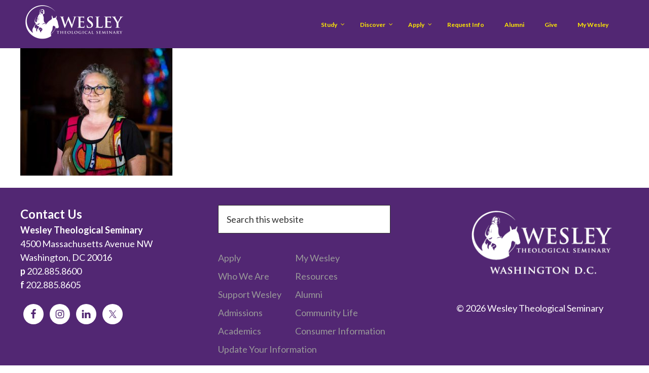

--- FILE ---
content_type: text/html; charset=UTF-8
request_url: https://www.wesleyseminary.edu/copy-of-untitled-2/
body_size: 82885
content:
<!DOCTYPE html>
<html dir="ltr" lang="en-US" prefix="og: https://ogp.me/ns#">
<head >
<meta charset="UTF-8" />
<meta name="viewport" content="width=device-width, initial-scale=1" />
<title>Copy of Untitled (2) | Wesley Theological Seminary</title>
<script type="text/javascript"> var wmts_license_status = "valid";</script><style id="wmts-essential">
		.wmts_container{
		height: 80px;
		overflow: hidden;
		}

		.wmts_container>*{
		opacity: .01;
		}
	</style>
		<!-- All in One SEO 4.9.3 - aioseo.com -->
	<meta name="robots" content="max-image-preview:large" />
	<meta name="author" content="Melvin Bogard"/>
	<link rel="canonical" href="https://www.wesleyseminary.edu/copy-of-untitled-2/" />
	<meta name="generator" content="All in One SEO (AIOSEO) 4.9.3" />
		<meta property="og:locale" content="en_US" />
		<meta property="og:site_name" content="Wesley Theological Seminary | God&#039;s call is bold. Your seminary should be, too." />
		<meta property="og:type" content="article" />
		<meta property="og:title" content="Copy of Untitled (2) | Wesley Theological Seminary" />
		<meta property="og:url" content="https://www.wesleyseminary.edu/copy-of-untitled-2/" />
		<meta property="article:published_time" content="2019-10-11T21:23:49+00:00" />
		<meta property="article:modified_time" content="2019-10-11T21:23:49+00:00" />
		<meta name="twitter:card" content="summary" />
		<meta name="twitter:title" content="Copy of Untitled (2) | Wesley Theological Seminary" />
		<script type="application/ld+json" class="aioseo-schema">
			{"@context":"https:\/\/schema.org","@graph":[{"@type":"BreadcrumbList","@id":"https:\/\/www.wesleyseminary.edu\/copy-of-untitled-2\/#breadcrumblist","itemListElement":[{"@type":"ListItem","@id":"https:\/\/www.wesleyseminary.edu#listItem","position":1,"name":"Home","item":"https:\/\/www.wesleyseminary.edu","nextItem":{"@type":"ListItem","@id":"https:\/\/www.wesleyseminary.edu\/copy-of-untitled-2\/#listItem","name":"Copy of Untitled (2)"}},{"@type":"ListItem","@id":"https:\/\/www.wesleyseminary.edu\/copy-of-untitled-2\/#listItem","position":2,"name":"Copy of Untitled (2)","previousItem":{"@type":"ListItem","@id":"https:\/\/www.wesleyseminary.edu#listItem","name":"Home"}}]},{"@type":"ItemPage","@id":"https:\/\/www.wesleyseminary.edu\/copy-of-untitled-2\/#itempage","url":"https:\/\/www.wesleyseminary.edu\/copy-of-untitled-2\/","name":"Copy of Untitled (2) | Wesley Theological Seminary","inLanguage":"en-US","isPartOf":{"@id":"https:\/\/www.wesleyseminary.edu\/#website"},"breadcrumb":{"@id":"https:\/\/www.wesleyseminary.edu\/copy-of-untitled-2\/#breadcrumblist"},"author":{"@id":"https:\/\/www.wesleyseminary.edu\/author\/mbogard\/#author"},"creator":{"@id":"https:\/\/www.wesleyseminary.edu\/author\/mbogard\/#author"},"datePublished":"2019-10-11T17:23:49-04:00","dateModified":"2019-10-11T17:23:49-04:00"},{"@type":"Organization","@id":"https:\/\/www.wesleyseminary.edu\/#organization","name":"Wesley Theological Seminary","description":"God's call is bold. Your seminary should be, too.","url":"https:\/\/www.wesleyseminary.edu\/"},{"@type":"Person","@id":"https:\/\/www.wesleyseminary.edu\/author\/mbogard\/#author","url":"https:\/\/www.wesleyseminary.edu\/author\/mbogard\/","name":"Melvin Bogard","image":{"@type":"ImageObject","@id":"https:\/\/www.wesleyseminary.edu\/copy-of-untitled-2\/#authorImage","url":"https:\/\/secure.gravatar.com\/avatar\/6ab6f5acad59fef3e50a14360e1056ad0704d4f90dc64baeca89b7b9dac9be0d?s=96&d=mm&r=g","width":96,"height":96,"caption":"Melvin Bogard"}},{"@type":"WebSite","@id":"https:\/\/www.wesleyseminary.edu\/#website","url":"https:\/\/www.wesleyseminary.edu\/","name":"Wesley Theological Seminary","description":"God's call is bold. Your seminary should be, too.","inLanguage":"en-US","publisher":{"@id":"https:\/\/www.wesleyseminary.edu\/#organization"}}]}
		</script>
		<!-- All in One SEO -->

<!-- WP-NET-PRICE-CALCULATOR-2.3.4--><link rel='dns-prefetch' href='//www.wesleyseminary.edu' />
<link rel='dns-prefetch' href='//static.addtoany.com' />
<link rel='dns-prefetch' href='//uchat.co' />
<link rel='dns-prefetch' href='//fonts.googleapis.com' />
<link rel="alternate" type="application/rss+xml" title="Wesley Theological Seminary &raquo; Feed" href="https://www.wesleyseminary.edu/feed/" />
<link rel="alternate" type="application/rss+xml" title="Wesley Theological Seminary &raquo; Comments Feed" href="https://www.wesleyseminary.edu/comments/feed/" />
<link rel="alternate" type="application/rss+xml" title="Wesley Theological Seminary &raquo; Copy of Untitled (2) Comments Feed" href="https://www.wesleyseminary.edu/feed/?attachment_id=30423" />
<link rel="alternate" title="oEmbed (JSON)" type="application/json+oembed" href="https://www.wesleyseminary.edu/wp-json/oembed/1.0/embed?url=https%3A%2F%2Fwww.wesleyseminary.edu%2Fcopy-of-untitled-2%2F" />
<link rel="alternate" title="oEmbed (XML)" type="text/xml+oembed" href="https://www.wesleyseminary.edu/wp-json/oembed/1.0/embed?url=https%3A%2F%2Fwww.wesleyseminary.edu%2Fcopy-of-untitled-2%2F&#038;format=xml" />
<style id='wp-img-auto-sizes-contain-inline-css' type='text/css'>
img:is([sizes=auto i],[sizes^="auto," i]){contain-intrinsic-size:3000px 1500px}
/*# sourceURL=wp-img-auto-sizes-contain-inline-css */
</style>
<link rel='stylesheet' id='PrayerEngineFrontendStyles-css' href='https://www.wesleyseminary.edu/wp-content/plugins/prayerengine_plugin/css/pe_styles.css?ver=6.9' type='text/css' media='all' />
<link rel='stylesheet' id='wesley-child-theme-css' href='https://www.wesleyseminary.edu/wp-content/themes/WesleySem_Genisis_Child/style.css?ver=2.0' type='text/css' media='all' />
<style id='wp-emoji-styles-inline-css' type='text/css'>

	img.wp-smiley, img.emoji {
		display: inline !important;
		border: none !important;
		box-shadow: none !important;
		height: 1em !important;
		width: 1em !important;
		margin: 0 0.07em !important;
		vertical-align: -0.1em !important;
		background: none !important;
		padding: 0 !important;
	}
/*# sourceURL=wp-emoji-styles-inline-css */
</style>
<style id='wp-block-library-inline-css' type='text/css'>
:root{--wp-block-synced-color:#7a00df;--wp-block-synced-color--rgb:122,0,223;--wp-bound-block-color:var(--wp-block-synced-color);--wp-editor-canvas-background:#ddd;--wp-admin-theme-color:#007cba;--wp-admin-theme-color--rgb:0,124,186;--wp-admin-theme-color-darker-10:#006ba1;--wp-admin-theme-color-darker-10--rgb:0,107,160.5;--wp-admin-theme-color-darker-20:#005a87;--wp-admin-theme-color-darker-20--rgb:0,90,135;--wp-admin-border-width-focus:2px}@media (min-resolution:192dpi){:root{--wp-admin-border-width-focus:1.5px}}.wp-element-button{cursor:pointer}:root .has-very-light-gray-background-color{background-color:#eee}:root .has-very-dark-gray-background-color{background-color:#313131}:root .has-very-light-gray-color{color:#eee}:root .has-very-dark-gray-color{color:#313131}:root .has-vivid-green-cyan-to-vivid-cyan-blue-gradient-background{background:linear-gradient(135deg,#00d084,#0693e3)}:root .has-purple-crush-gradient-background{background:linear-gradient(135deg,#34e2e4,#4721fb 50%,#ab1dfe)}:root .has-hazy-dawn-gradient-background{background:linear-gradient(135deg,#faaca8,#dad0ec)}:root .has-subdued-olive-gradient-background{background:linear-gradient(135deg,#fafae1,#67a671)}:root .has-atomic-cream-gradient-background{background:linear-gradient(135deg,#fdd79a,#004a59)}:root .has-nightshade-gradient-background{background:linear-gradient(135deg,#330968,#31cdcf)}:root .has-midnight-gradient-background{background:linear-gradient(135deg,#020381,#2874fc)}:root{--wp--preset--font-size--normal:16px;--wp--preset--font-size--huge:42px}.has-regular-font-size{font-size:1em}.has-larger-font-size{font-size:2.625em}.has-normal-font-size{font-size:var(--wp--preset--font-size--normal)}.has-huge-font-size{font-size:var(--wp--preset--font-size--huge)}.has-text-align-center{text-align:center}.has-text-align-left{text-align:left}.has-text-align-right{text-align:right}.has-fit-text{white-space:nowrap!important}#end-resizable-editor-section{display:none}.aligncenter{clear:both}.items-justified-left{justify-content:flex-start}.items-justified-center{justify-content:center}.items-justified-right{justify-content:flex-end}.items-justified-space-between{justify-content:space-between}.screen-reader-text{border:0;clip-path:inset(50%);height:1px;margin:-1px;overflow:hidden;padding:0;position:absolute;width:1px;word-wrap:normal!important}.screen-reader-text:focus{background-color:#ddd;clip-path:none;color:#444;display:block;font-size:1em;height:auto;left:5px;line-height:normal;padding:15px 23px 14px;text-decoration:none;top:5px;width:auto;z-index:100000}html :where(.has-border-color){border-style:solid}html :where([style*=border-top-color]){border-top-style:solid}html :where([style*=border-right-color]){border-right-style:solid}html :where([style*=border-bottom-color]){border-bottom-style:solid}html :where([style*=border-left-color]){border-left-style:solid}html :where([style*=border-width]){border-style:solid}html :where([style*=border-top-width]){border-top-style:solid}html :where([style*=border-right-width]){border-right-style:solid}html :where([style*=border-bottom-width]){border-bottom-style:solid}html :where([style*=border-left-width]){border-left-style:solid}html :where(img[class*=wp-image-]){height:auto;max-width:100%}:where(figure){margin:0 0 1em}html :where(.is-position-sticky){--wp-admin--admin-bar--position-offset:var(--wp-admin--admin-bar--height,0px)}@media screen and (max-width:600px){html :where(.is-position-sticky){--wp-admin--admin-bar--position-offset:0px}}

/*# sourceURL=wp-block-library-inline-css */
</style><style id='global-styles-inline-css' type='text/css'>
:root{--wp--preset--aspect-ratio--square: 1;--wp--preset--aspect-ratio--4-3: 4/3;--wp--preset--aspect-ratio--3-4: 3/4;--wp--preset--aspect-ratio--3-2: 3/2;--wp--preset--aspect-ratio--2-3: 2/3;--wp--preset--aspect-ratio--16-9: 16/9;--wp--preset--aspect-ratio--9-16: 9/16;--wp--preset--color--black: #000000;--wp--preset--color--cyan-bluish-gray: #abb8c3;--wp--preset--color--white: #ffffff;--wp--preset--color--pale-pink: #f78da7;--wp--preset--color--vivid-red: #cf2e2e;--wp--preset--color--luminous-vivid-orange: #ff6900;--wp--preset--color--luminous-vivid-amber: #fcb900;--wp--preset--color--light-green-cyan: #7bdcb5;--wp--preset--color--vivid-green-cyan: #00d084;--wp--preset--color--pale-cyan-blue: #8ed1fc;--wp--preset--color--vivid-cyan-blue: #0693e3;--wp--preset--color--vivid-purple: #9b51e0;--wp--preset--gradient--vivid-cyan-blue-to-vivid-purple: linear-gradient(135deg,rgb(6,147,227) 0%,rgb(155,81,224) 100%);--wp--preset--gradient--light-green-cyan-to-vivid-green-cyan: linear-gradient(135deg,rgb(122,220,180) 0%,rgb(0,208,130) 100%);--wp--preset--gradient--luminous-vivid-amber-to-luminous-vivid-orange: linear-gradient(135deg,rgb(252,185,0) 0%,rgb(255,105,0) 100%);--wp--preset--gradient--luminous-vivid-orange-to-vivid-red: linear-gradient(135deg,rgb(255,105,0) 0%,rgb(207,46,46) 100%);--wp--preset--gradient--very-light-gray-to-cyan-bluish-gray: linear-gradient(135deg,rgb(238,238,238) 0%,rgb(169,184,195) 100%);--wp--preset--gradient--cool-to-warm-spectrum: linear-gradient(135deg,rgb(74,234,220) 0%,rgb(151,120,209) 20%,rgb(207,42,186) 40%,rgb(238,44,130) 60%,rgb(251,105,98) 80%,rgb(254,248,76) 100%);--wp--preset--gradient--blush-light-purple: linear-gradient(135deg,rgb(255,206,236) 0%,rgb(152,150,240) 100%);--wp--preset--gradient--blush-bordeaux: linear-gradient(135deg,rgb(254,205,165) 0%,rgb(254,45,45) 50%,rgb(107,0,62) 100%);--wp--preset--gradient--luminous-dusk: linear-gradient(135deg,rgb(255,203,112) 0%,rgb(199,81,192) 50%,rgb(65,88,208) 100%);--wp--preset--gradient--pale-ocean: linear-gradient(135deg,rgb(255,245,203) 0%,rgb(182,227,212) 50%,rgb(51,167,181) 100%);--wp--preset--gradient--electric-grass: linear-gradient(135deg,rgb(202,248,128) 0%,rgb(113,206,126) 100%);--wp--preset--gradient--midnight: linear-gradient(135deg,rgb(2,3,129) 0%,rgb(40,116,252) 100%);--wp--preset--font-size--small: 13px;--wp--preset--font-size--medium: 20px;--wp--preset--font-size--large: 36px;--wp--preset--font-size--x-large: 42px;--wp--preset--spacing--20: 0.44rem;--wp--preset--spacing--30: 0.67rem;--wp--preset--spacing--40: 1rem;--wp--preset--spacing--50: 1.5rem;--wp--preset--spacing--60: 2.25rem;--wp--preset--spacing--70: 3.38rem;--wp--preset--spacing--80: 5.06rem;--wp--preset--shadow--natural: 6px 6px 9px rgba(0, 0, 0, 0.2);--wp--preset--shadow--deep: 12px 12px 50px rgba(0, 0, 0, 0.4);--wp--preset--shadow--sharp: 6px 6px 0px rgba(0, 0, 0, 0.2);--wp--preset--shadow--outlined: 6px 6px 0px -3px rgb(255, 255, 255), 6px 6px rgb(0, 0, 0);--wp--preset--shadow--crisp: 6px 6px 0px rgb(0, 0, 0);}:where(.is-layout-flex){gap: 0.5em;}:where(.is-layout-grid){gap: 0.5em;}body .is-layout-flex{display: flex;}.is-layout-flex{flex-wrap: wrap;align-items: center;}.is-layout-flex > :is(*, div){margin: 0;}body .is-layout-grid{display: grid;}.is-layout-grid > :is(*, div){margin: 0;}:where(.wp-block-columns.is-layout-flex){gap: 2em;}:where(.wp-block-columns.is-layout-grid){gap: 2em;}:where(.wp-block-post-template.is-layout-flex){gap: 1.25em;}:where(.wp-block-post-template.is-layout-grid){gap: 1.25em;}.has-black-color{color: var(--wp--preset--color--black) !important;}.has-cyan-bluish-gray-color{color: var(--wp--preset--color--cyan-bluish-gray) !important;}.has-white-color{color: var(--wp--preset--color--white) !important;}.has-pale-pink-color{color: var(--wp--preset--color--pale-pink) !important;}.has-vivid-red-color{color: var(--wp--preset--color--vivid-red) !important;}.has-luminous-vivid-orange-color{color: var(--wp--preset--color--luminous-vivid-orange) !important;}.has-luminous-vivid-amber-color{color: var(--wp--preset--color--luminous-vivid-amber) !important;}.has-light-green-cyan-color{color: var(--wp--preset--color--light-green-cyan) !important;}.has-vivid-green-cyan-color{color: var(--wp--preset--color--vivid-green-cyan) !important;}.has-pale-cyan-blue-color{color: var(--wp--preset--color--pale-cyan-blue) !important;}.has-vivid-cyan-blue-color{color: var(--wp--preset--color--vivid-cyan-blue) !important;}.has-vivid-purple-color{color: var(--wp--preset--color--vivid-purple) !important;}.has-black-background-color{background-color: var(--wp--preset--color--black) !important;}.has-cyan-bluish-gray-background-color{background-color: var(--wp--preset--color--cyan-bluish-gray) !important;}.has-white-background-color{background-color: var(--wp--preset--color--white) !important;}.has-pale-pink-background-color{background-color: var(--wp--preset--color--pale-pink) !important;}.has-vivid-red-background-color{background-color: var(--wp--preset--color--vivid-red) !important;}.has-luminous-vivid-orange-background-color{background-color: var(--wp--preset--color--luminous-vivid-orange) !important;}.has-luminous-vivid-amber-background-color{background-color: var(--wp--preset--color--luminous-vivid-amber) !important;}.has-light-green-cyan-background-color{background-color: var(--wp--preset--color--light-green-cyan) !important;}.has-vivid-green-cyan-background-color{background-color: var(--wp--preset--color--vivid-green-cyan) !important;}.has-pale-cyan-blue-background-color{background-color: var(--wp--preset--color--pale-cyan-blue) !important;}.has-vivid-cyan-blue-background-color{background-color: var(--wp--preset--color--vivid-cyan-blue) !important;}.has-vivid-purple-background-color{background-color: var(--wp--preset--color--vivid-purple) !important;}.has-black-border-color{border-color: var(--wp--preset--color--black) !important;}.has-cyan-bluish-gray-border-color{border-color: var(--wp--preset--color--cyan-bluish-gray) !important;}.has-white-border-color{border-color: var(--wp--preset--color--white) !important;}.has-pale-pink-border-color{border-color: var(--wp--preset--color--pale-pink) !important;}.has-vivid-red-border-color{border-color: var(--wp--preset--color--vivid-red) !important;}.has-luminous-vivid-orange-border-color{border-color: var(--wp--preset--color--luminous-vivid-orange) !important;}.has-luminous-vivid-amber-border-color{border-color: var(--wp--preset--color--luminous-vivid-amber) !important;}.has-light-green-cyan-border-color{border-color: var(--wp--preset--color--light-green-cyan) !important;}.has-vivid-green-cyan-border-color{border-color: var(--wp--preset--color--vivid-green-cyan) !important;}.has-pale-cyan-blue-border-color{border-color: var(--wp--preset--color--pale-cyan-blue) !important;}.has-vivid-cyan-blue-border-color{border-color: var(--wp--preset--color--vivid-cyan-blue) !important;}.has-vivid-purple-border-color{border-color: var(--wp--preset--color--vivid-purple) !important;}.has-vivid-cyan-blue-to-vivid-purple-gradient-background{background: var(--wp--preset--gradient--vivid-cyan-blue-to-vivid-purple) !important;}.has-light-green-cyan-to-vivid-green-cyan-gradient-background{background: var(--wp--preset--gradient--light-green-cyan-to-vivid-green-cyan) !important;}.has-luminous-vivid-amber-to-luminous-vivid-orange-gradient-background{background: var(--wp--preset--gradient--luminous-vivid-amber-to-luminous-vivid-orange) !important;}.has-luminous-vivid-orange-to-vivid-red-gradient-background{background: var(--wp--preset--gradient--luminous-vivid-orange-to-vivid-red) !important;}.has-very-light-gray-to-cyan-bluish-gray-gradient-background{background: var(--wp--preset--gradient--very-light-gray-to-cyan-bluish-gray) !important;}.has-cool-to-warm-spectrum-gradient-background{background: var(--wp--preset--gradient--cool-to-warm-spectrum) !important;}.has-blush-light-purple-gradient-background{background: var(--wp--preset--gradient--blush-light-purple) !important;}.has-blush-bordeaux-gradient-background{background: var(--wp--preset--gradient--blush-bordeaux) !important;}.has-luminous-dusk-gradient-background{background: var(--wp--preset--gradient--luminous-dusk) !important;}.has-pale-ocean-gradient-background{background: var(--wp--preset--gradient--pale-ocean) !important;}.has-electric-grass-gradient-background{background: var(--wp--preset--gradient--electric-grass) !important;}.has-midnight-gradient-background{background: var(--wp--preset--gradient--midnight) !important;}.has-small-font-size{font-size: var(--wp--preset--font-size--small) !important;}.has-medium-font-size{font-size: var(--wp--preset--font-size--medium) !important;}.has-large-font-size{font-size: var(--wp--preset--font-size--large) !important;}.has-x-large-font-size{font-size: var(--wp--preset--font-size--x-large) !important;}
/*# sourceURL=global-styles-inline-css */
</style>

<style id='classic-theme-styles-inline-css' type='text/css'>
/*! This file is auto-generated */
.wp-block-button__link{color:#fff;background-color:#32373c;border-radius:9999px;box-shadow:none;text-decoration:none;padding:calc(.667em + 2px) calc(1.333em + 2px);font-size:1.125em}.wp-block-file__button{background:#32373c;color:#fff;text-decoration:none}
/*# sourceURL=/wp-includes/css/classic-themes.min.css */
</style>
<link rel='stylesheet' id='ubermenu-ubuntu-css' href='//fonts.googleapis.com/css?family=Ubuntu%3A%2C300%2C400%2C700&#038;ver=6.9' type='text/css' media='all' />
<link rel='stylesheet' id='ubermenu-lato-css' href='//fonts.googleapis.com/css?family=Lato%3A%2C300%2C400%2C700&#038;ver=6.9' type='text/css' media='all' />
<link rel='stylesheet' id='l7w-calc-css-css' href='https://www.wesleyseminary.edu/wp-content/plugins/Transfer/assets/css/style.min.css?ver=6.9' type='text/css' media='all' />
<link rel='stylesheet' id='simple-social-icons-font-css' href='https://www.wesleyseminary.edu/wp-content/plugins/simple-social-icons/css/style.css?ver=4.0.0' type='text/css' media='all' />
<link rel='stylesheet' id='addtoany-css' href='https://www.wesleyseminary.edu/wp-content/plugins/add-to-any/addtoany.min.css?ver=1.16' type='text/css' media='all' />
<link rel='stylesheet' id='ubermenu-css' href='https://www.wesleyseminary.edu/wp-content/plugins/ubermenu/pro/assets/css/ubermenu.min.css?ver=3.2.0.2' type='text/css' media='all' />
<link rel='stylesheet' id='ubermenu-trans-black-css' href='https://www.wesleyseminary.edu/wp-content/plugins/ubermenu/pro/assets/css/skins/trans_black.css?ver=6.9' type='text/css' media='all' />
<link rel='stylesheet' id='ubermenu-black-white-2-css' href='https://www.wesleyseminary.edu/wp-content/plugins/ubermenu/assets/css/skins/blackwhite2.css?ver=6.9' type='text/css' media='all' />
<link rel='stylesheet' id='ubermenu-white-css' href='https://www.wesleyseminary.edu/wp-content/plugins/ubermenu/pro/assets/css/skins/white.css?ver=6.9' type='text/css' media='all' />
<link rel='stylesheet' id='ubermenu-font-awesome-css' href='https://www.wesleyseminary.edu/wp-content/plugins/ubermenu/assets/css/fontawesome/css/font-awesome.min.css?ver=4.3' type='text/css' media='all' />
<link rel='stylesheet' id='font-awesome-5-css' href='https://www.wesleyseminary.edu/wp-content/plugins/bb-plugin/fonts/fontawesome/5.15.4/css/all.min.css?ver=2.7.4.2' type='text/css' media='all' />
<link rel='stylesheet' id='font-awesome-css' href='https://www.wesleyseminary.edu/wp-content/plugins/bb-plugin/fonts/fontawesome/5.15.4/css/v4-shims.min.css?ver=2.7.4.2' type='text/css' media='all' />
<link rel='stylesheet' id='popupaoc-public-style-css' href='https://www.wesleyseminary.edu/wp-content/plugins/popup-anything-on-click/assets/css/popupaoc-public.css?ver=2.9.1' type='text/css' media='all' />
<script type="text/javascript" src="https://www.wesleyseminary.edu/wp-includes/js/jquery/jquery.min.js?ver=3.7.1" id="jquery-core-js"></script>
<script type="text/javascript" src="https://www.wesleyseminary.edu/wp-includes/js/jquery/jquery-migrate.min.js?ver=3.4.1" id="jquery-migrate-js"></script>
<script type="text/javascript" id="PrayerEngineFrontendJavascript-js-extra">
/* <![CDATA[ */
var peajax = {"ajaxurl":"https://www.wesleyseminary.edu/wp-admin/admin-ajax.php"};
//# sourceURL=PrayerEngineFrontendJavascript-js-extra
/* ]]> */
</script>
<script type="text/javascript" src="https://www.wesleyseminary.edu/wp-content/plugins/prayerengine_plugin/js/prayerwall210.js?ver=6.9" id="PrayerEngineFrontendJavascript-js"></script>
<script type="text/javascript" id="addtoany-core-js-before">
/* <![CDATA[ */
window.a2a_config=window.a2a_config||{};a2a_config.callbacks=[];a2a_config.overlays=[];a2a_config.templates={};

//# sourceURL=addtoany-core-js-before
/* ]]> */
</script>
<script type="text/javascript" defer src="https://static.addtoany.com/menu/page.js" id="addtoany-core-js"></script>
<script type="text/javascript" defer src="https://www.wesleyseminary.edu/wp-content/plugins/add-to-any/addtoany.min.js?ver=1.1" id="addtoany-jquery-js"></script>
<script type="text/javascript" src="https://www.wesleyseminary.edu/wp-content/plugins/Transfer/assets/js/vendor/foundation.min.js?ver=6.9" id="l7w-foundation-js-js"></script>
<link rel="https://api.w.org/" href="https://www.wesleyseminary.edu/wp-json/" /><link rel="alternate" title="JSON" type="application/json" href="https://www.wesleyseminary.edu/wp-json/wp/v2/media/30423" /><link rel="EditURI" type="application/rsd+xml" title="RSD" href="https://www.wesleyseminary.edu/xmlrpc.php?rsd" />
<meta name="generator" content="WordPress 6.9" />
<link rel='shortlink' href='https://www.wesleyseminary.edu/?p=30423' />
<!-- Display fixes for Internet Explorer -->
	<!--[if lte IE 6]>
	<link href="https://www.wesleyseminary.edu/wp-content/plugins/prayerengine_plugin/css/ie6_fix.css" rel="stylesheet" type="text/css" />
	<![endif]-->
	<!--[if IE 7]>
	<link href="https://www.wesleyseminary.edu/wp-content/plugins/prayerengine_plugin/css/ie7_fix.css" rel="stylesheet" type="text/css" />
	<![endif]-->
	<!--[if IE 8]>
	<link href="https://www.wesleyseminary.edu/wp-content/plugins/prayerengine_plugin/css/ie8_fix.css" rel="stylesheet" type="text/css" />
	<![endif]-->
	<!-- end display fixes for Internet Explorer --><style id="ubermenu-custom-generated-css">
/** UberMenu Custom Menu Styles (Customizer) **/
/* main */
.ubermenu-main .ubermenu-row { max-width:200px; margin-left:auto; margin-right:auto; }
.ubermenu-main { background-color:#512672; background:-webkit-gradient(linear,left top,left bottom,from(#512672),to(#512672)); background:-webkit-linear-gradient(top,#512672,#512672); background:-moz-linear-gradient(top,#512672,#512672); background:-ms-linear-gradient(top,#512672,#512672); background:-o-linear-gradient(top,#512672,#512672); background:linear-gradient(top,#512672,#512672); border:1px solid #512672; }
.ubermenu.ubermenu-main { background:none; border:none; box-shadow:none; }
.ubermenu.ubermenu-main .ubermenu-item-level-0 > .ubermenu-target { border:none; box-shadow:none; }
.ubermenu-main .ubermenu-item-level-0 > .ubermenu-target { text-transform:capitalize; color:#ffe900; }
.ubermenu-main .ubermenu-nav .ubermenu-item.ubermenu-item-level-0 > .ubermenu-target { font-weight:bold; }
.ubermenu.ubermenu-main .ubermenu-item-level-0:hover > .ubermenu-target, .ubermenu-main .ubermenu-item-level-0.ubermenu-active > .ubermenu-target { color:#ffffff; background-color:#512672; background:-webkit-gradient(linear,left top,left bottom,from(#512672),to(#512672)); background:-webkit-linear-gradient(top,#512672,#512672); background:-moz-linear-gradient(top,#512672,#512672); background:-ms-linear-gradient(top,#512672,#512672); background:-o-linear-gradient(top,#512672,#512672); background:linear-gradient(top,#512672,#512672); }
.ubermenu-main .ubermenu-item-level-0.ubermenu-current-menu-item > .ubermenu-target, .ubermenu-main .ubermenu-item-level-0.ubermenu-current-menu-parent > .ubermenu-target, .ubermenu-main .ubermenu-item-level-0.ubermenu-current-menu-ancestor > .ubermenu-target { color:#ffffff; background-color:#512672; background:-webkit-gradient(linear,left top,left bottom,from(#512672),to(#512672)); background:-webkit-linear-gradient(top,#512672,#512672); background:-moz-linear-gradient(top,#512672,#512672); background:-ms-linear-gradient(top,#512672,#512672); background:-o-linear-gradient(top,#512672,#512672); background:linear-gradient(top,#512672,#512672); }
.ubermenu-main .ubermenu-item.ubermenu-item-level-0 > .ubermenu-highlight { color:#ffffff; }
.ubermenu-main .ubermenu-submenu.ubermenu-submenu-drop { background-color:#522773; color:#ffffff; }
.ubermenu-main .ubermenu-submenu .ubermenu-column { min-width:150px; }
.ubermenu-main .ubermenu-submenu .ubermenu-highlight { color:#ffffff; }
.ubermenu-main .ubermenu-item-normal > .ubermenu-target,.ubermenu-main .ubermenu-submenu .ubermenu-target,.ubermenu-main .ubermenu-submenu .ubermenu-nonlink,.ubermenu-main .ubermenu-submenu .ubermenu-widget,.ubermenu-main .ubermenu-submenu .ubermenu-custom-content-padded,.ubermenu-main .ubermenu-submenu .ubermenu-retractor,.ubermenu-main .ubermenu-submenu .ubermenu-colgroup .ubermenu-column,.ubermenu-main .ubermenu-submenu.ubermenu-submenu-type-stack > .ubermenu-item-normal > .ubermenu-target,.ubermenu-main .ubermenu-submenu.ubermenu-submenu-padded { padding:8px 12px; }
.ubermenu .ubermenu-grid-row { padding-right:8px 12px; }
.ubermenu .ubermenu-grid-row .ubermenu-target { padding-right:0; }
.ubermenu-main .ubermenu-submenu .ubermenu-item-header > .ubermenu-target { color:#ffffff; }
.ubermenu-main .ubermenu-submenu .ubermenu-item-header > .ubermenu-target:hover { color:#ffffff; }
.ubermenu-main .ubermenu-submenu .ubermenu-item-header.ubermenu-current-menu-item > .ubermenu-target { color:#ffffff; }
.ubermenu-main .ubermenu-item-normal > .ubermenu-target { color:#ffffff; }
.ubermenu.ubermenu-main .ubermenu-item-normal > .ubermenu-target:hover { color:#edebea; }
.ubermenu-main .ubermenu-item-normal.ubermenu-current-menu-item > .ubermenu-target { color:#ffffff; }
.ubermenu.ubermenu-main .ubermenu-item-normal > .ubermenu-target:hover, .ubermenu.ubermenu-main .ubermenu-item-normal.ubermenu-active > .ubermenu-target { background-color:#522773; }
.ubermenu.ubermenu-main .ubermenu-tabs .ubermenu-tabs-group { background-color:#522773; }
.ubermenu.ubermenu-main .ubermenu-tab > .ubermenu-target { color:#ffffff; }
.ubermenu.ubermenu-main .ubermenu-submenu .ubermenu-tab.ubermenu-active > .ubermenu-target { color:#ffffff; }
.ubermenu.ubermenu-main .ubermenu-tab.ubermenu-active > .ubermenu-target { background-color:#522773; }
.ubermenu.ubermenu-main .ubermenu-tab-content-panel { background-color:#522773; }
.ubermenu-main .ubermenu-submenu .ubermenu-has-submenu-drop > .ubermenu-target:after { color:#ffffff; }
.ubermenu-responsive-toggle.ubermenu-responsive-toggle-main { background:#522773; color:#ffffff; }
.ubermenu-responsive-toggle.ubermenu-responsive-toggle-main:hover { background:#522773; color:#ffffff; }
.ubermenu-main, .ubermenu-main .ubermenu-target, .ubermenu-main .ubermenu-nav .ubermenu-item-level-0 .ubermenu-target, .ubermenu-main div, .ubermenu-main p, .ubermenu-main input { font-family:'Lato', sans-serif; font-weight:400; }
/* vertical */
.ubermenu-vertical.ubermenu-vertical .ubermenu-submenu-type-mega { width:750px; }
.ubermenu-vertical { max-width:450px; background-color:#522773; background:-webkit-gradient(linear,left top,left bottom,from(#522773),to(#522773)); background:-webkit-linear-gradient(top,#522773,#522773); background:-moz-linear-gradient(top,#522773,#522773); background:-ms-linear-gradient(top,#522773,#522773); background:-o-linear-gradient(top,#522773,#522773); background:linear-gradient(top,#522773,#522773); }
.ubermenu.ubermenu-vertical { background:none; border:none; box-shadow:none; }
.ubermenu.ubermenu-vertical .ubermenu-item-level-0 > .ubermenu-target { border:none; box-shadow:none; }
.ubermenu.ubermenu-vertical.ubermenu-horizontal .ubermenu-submenu-drop.ubermenu-submenu-align-left_edge_bar, .ubermenu.ubermenu-vertical.ubermenu-horizontal .ubermenu-submenu-drop.ubermenu-submenu-align-full_width { left:0; }
.ubermenu.ubermenu-vertical.ubermenu-horizontal .ubermenu-item-level-0.ubermenu-active > .ubermenu-submenu-drop, .ubermenu.ubermenu-vertical.ubermenu-horizontal:not(.ubermenu-transition-shift) .ubermenu-item-level-0 > .ubermenu-submenu-drop { margin-top:0; }
.ubermenu-vertical .ubermenu-item-level-0 > .ubermenu-target { font-size:20px; text-transform:none; color:#ffffff; }
.ubermenu-vertical .ubermenu-nav .ubermenu-item.ubermenu-item-level-0 > .ubermenu-target { font-weight:bold; }
.ubermenu.ubermenu-vertical .ubermenu-item-level-0:hover > .ubermenu-target, .ubermenu-vertical .ubermenu-item-level-0.ubermenu-active > .ubermenu-target { color:#ffffff; }
.ubermenu-vertical .ubermenu-item-level-0.ubermenu-current-menu-item > .ubermenu-target, .ubermenu-vertical .ubermenu-item-level-0.ubermenu-current-menu-parent > .ubermenu-target, .ubermenu-vertical .ubermenu-item-level-0.ubermenu-current-menu-ancestor > .ubermenu-target { color:#000000; }
.ubermenu-vertical .ubermenu-submenu.ubermenu-submenu-drop { background-color:#ffffff; color:#000000; }
.ubermenu-vertical .ubermenu-submenu .ubermenu-highlight { color:#000000; }
.ubermenu-vertical .ubermenu-submenu .ubermenu-item-header > .ubermenu-target, .ubermenu-vertical .ubermenu-tab > .ubermenu-target { font-size:14px; }
.ubermenu-vertical .ubermenu-submenu .ubermenu-item-header > .ubermenu-target { color:#141414; }
.ubermenu-vertical .ubermenu-submenu .ubermenu-item-header > .ubermenu-target:hover { color:#0a0a0a; }
.ubermenu-vertical .ubermenu-submenu .ubermenu-item-header.ubermenu-current-menu-item > .ubermenu-target { color:#0a0a0a; }
.ubermenu-vertical .ubermenu-nav .ubermenu-submenu .ubermenu-item-header > .ubermenu-target { font-weight:bold; }
.ubermenu-vertical .ubermenu-item-normal > .ubermenu-target { color:#0a0a0a; font-size:16px; }
.ubermenu.ubermenu-vertical .ubermenu-item-normal > .ubermenu-target:hover { color:#0a0a0a; }
.ubermenu-vertical .ubermenu-item-normal.ubermenu-current-menu-item > .ubermenu-target { color:#0a0a0a; }
.ubermenu.ubermenu-vertical .ubermenu-item-normal > .ubermenu-target:hover, .ubermenu.ubermenu-vertical .ubermenu-item-normal.ubermenu-active > .ubermenu-target { background-color:#ffffff; }
.ubermenu.ubermenu-vertical .ubermenu-tab > .ubermenu-target { color:#0a0a0a; }
.ubermenu.ubermenu-vertical .ubermenu-submenu .ubermenu-tab.ubermenu-active > .ubermenu-target { color:#0a0a0a; }
.ubermenu-vertical .ubermenu-target > .ubermenu-target-description, .ubermenu-vertical .ubermenu-submenu .ubermenu-target > .ubermenu-target-description { color:#0a0a0a; }
/* newmainnavigationworkup */
.ubermenu-newmainnavigationworkup .ubermenu-submenu.ubermenu-submenu-drop { color:#ffffff; }
.ubermenu-newmainnavigationworkup .ubermenu-submenu .ubermenu-highlight { color:#ffffff; }
.ubermenu-newmainnavigationworkup, .ubermenu-newmainnavigationworkup .ubermenu-target, .ubermenu-newmainnavigationworkup .ubermenu-nav .ubermenu-item-level-0 .ubermenu-target, .ubermenu-newmainnavigationworkup div, .ubermenu-newmainnavigationworkup p, .ubermenu-newmainnavigationworkup input { font-family:'Ubuntu', serif; font-weight:400; }
/* mb-menu */
.ubermenu.ubermenu-mb-menu { background:none; border:none; box-shadow:none; }
.ubermenu.ubermenu-mb-menu .ubermenu-item-level-0 > .ubermenu-target { border:none; box-shadow:none; }
.ubermenu.ubermenu-mb-menu.ubermenu-horizontal .ubermenu-submenu-drop.ubermenu-submenu-align-left_edge_bar, .ubermenu.ubermenu-mb-menu.ubermenu-horizontal .ubermenu-submenu-drop.ubermenu-submenu-align-full_width { left:0; }
.ubermenu.ubermenu-mb-menu.ubermenu-horizontal .ubermenu-item-level-0.ubermenu-active > .ubermenu-submenu-drop, .ubermenu.ubermenu-mb-menu.ubermenu-horizontal:not(.ubermenu-transition-shift) .ubermenu-item-level-0 > .ubermenu-submenu-drop { margin-top:0; }
.ubermenu-mb-menu.ubermenu-transition-fade .ubermenu-item .ubermenu-submenu-drop { margin-top:0; }
.ubermenu-mb-menu .ubermenu-item-level-0 > .ubermenu-target { font-size:14px; text-transform:uppercase; color:#714e91; }
.ubermenu-mb-menu .ubermenu-nav .ubermenu-item.ubermenu-item-level-0 > .ubermenu-target { font-weight:bold; }
.ubermenu-mb-menu .ubermenu-submenu.ubermenu-submenu-drop { background-color:#ffffff; }
.ubermenu-mb-menu .ubermenu-item-normal > .ubermenu-target,.ubermenu-mb-menu .ubermenu-submenu .ubermenu-target,.ubermenu-mb-menu .ubermenu-submenu .ubermenu-nonlink,.ubermenu-mb-menu .ubermenu-submenu .ubermenu-widget,.ubermenu-mb-menu .ubermenu-submenu .ubermenu-custom-content-padded,.ubermenu-mb-menu .ubermenu-submenu .ubermenu-retractor,.ubermenu-mb-menu .ubermenu-submenu .ubermenu-colgroup .ubermenu-column,.ubermenu-mb-menu .ubermenu-submenu.ubermenu-submenu-type-stack > .ubermenu-item-normal > .ubermenu-target,.ubermenu-mb-menu .ubermenu-submenu.ubermenu-submenu-padded { padding:8px; }
.ubermenu .ubermenu-grid-row { padding-right:8px; }
.ubermenu .ubermenu-grid-row .ubermenu-target { padding-right:0; }
.ubermenu-mb-menu, .ubermenu-mb-menu .ubermenu-target, .ubermenu-mb-menu .ubermenu-nav .ubermenu-item-level-0 .ubermenu-target, .ubermenu-mb-menu div, .ubermenu-mb-menu p, .ubermenu-mb-menu input { font-family:'Lato', sans-serif; }
/* skin-test */
.ubermenu-skin-test .ubermenu-item-level-0 > .ubermenu-target { font-size:14px; text-transform:uppercase; color:#714e91; }
.ubermenu-skin-test .ubermenu-submenu .ubermenu-item-header > .ubermenu-target, .ubermenu-skin-test .ubermenu-tab > .ubermenu-target { font-size:14px; }
.ubermenu-skin-test .ubermenu-submenu .ubermenu-item-header > .ubermenu-target { color:#714e91; }
.ubermenu-skin-test .ubermenu-item-normal > .ubermenu-target { font-size:13px; }
.ubermenu-skin-test .ubermenu-target > .ubermenu-target-description { font-size:12px; }
.ubermenu-responsive-toggle.ubermenu-responsive-toggle-skin-test { color:#714e91; }
/* top-bar */
.ubermenu-top-bar .ubermenu-item-level-0 > .ubermenu-target { font-size:14px; text-transform:uppercase; color:#714e91; }


/** UberMenu Custom Menu Item Styles (Menu Item Settings) **/
/* 18656 */ .ubermenu .ubermenu-submenu.ubermenu-submenu-id-18656 { width:750px; min-width:750px; }
/* 21582 */ .ubermenu .ubermenu-submenu.ubermenu-submenu-id-21582 { width:800px; min-width:800px; }
/* 18659 */ .ubermenu .ubermenu-submenu.ubermenu-submenu-id-18659 { width:800px; min-width:800px; }
/* 6152 */  .ubermenu .ubermenu-item.ubermenu-item-6152 > .ubermenu-target { color:#fedc00; }
/* 50629 */ .ubermenu .ubermenu-submenu.ubermenu-submenu-id-50629 { min-width:1px; }
            .ubermenu .ubermenu-item.ubermenu-item-50629.ubermenu-active > .ubermenu-target, .ubermenu .ubermenu-item.ubermenu-item-50629 > .ubermenu-target:hover, .ubermenu .ubermenu-submenu .ubermenu-item.ubermenu-item-50629.ubermenu-active > .ubermenu-target, .ubermenu .ubermenu-submenu .ubermenu-item.ubermenu-item-50629 > .ubermenu-target:hover { background:#dd9933; }


/** UberMenu Custom Tweaks (General Settings) **/
#ubermenu-top-bar-246 {
border: none!important;
}
.ubermenu-responsive-toggle.ubermenu-responsive-toggle-skin-test {
font-size: 16px!important;
}
.ubermenu.ubermenu-main {
    background: none;
    border: none;
    box-shadow: none;
    position: relative;
    z-index: 30;
}

/* .ubermenu.ubermenu-main a:hover {
  color:#fff;
} */
/* Status: Loaded from Transient */

</style><link rel="icon" href="https://www.wesleyseminary.edu/wp-content/themes/WesleySem_Genisis_Child/images/favicon.ico" />
		<!-- Global site tag (gtag.js) - Google Analytics -->
		<script async src="https://www.googletagmanager.com/gtag/js?id=UA-1777360-2"></script>
		<script>
		  window.dataLayer = window.dataLayer || [];
		  function gtag(){dataLayer.push(arguments);}
		  gtag('js', new Date());

		  gtag('config', 'UA-1777360-2');
		</script>
		
			<script> 
				 (function(w, d, n){ 
					  if (w.MAI) return; 
					  w.MAI = w.MAI || {emit: function() {(w.MAI.q = w.MAI.q || []).push(arguments);}} 
					  var e = d.createElement(n); e.async=1; 
					  e.src = 'https://cdn.mgln.ai/pixel.min.js'; 
					  var s = d.getElementsByTagName(n)[0]; 
					  s.parentNode.insertBefore(e, s); 
				 })(window, document, 'script'); 
				 MAI.emit('conf', '019ba42be12a7f308b6812486f5252ae'); 
				 MAI.emit('view'); 
			</script>		
        		<style type="text/css" id="wp-custom-css">
			/*
You can add your own CSS here.

Click the help icon above to learn more.
*/
body.page-id-46577 h3.wmts_job_title {
	display: none;
}

#Middle-Nav-Menu a:link {color: #fedc00}     /* unvisited link */
#Middle-Nav-Menu a:visited {color: #fff}  /* visited link */
#Middle-Nav-Menu a:hover {color: #fff}   /* mouse over link */
#Middle-Nav-Menu a:active {color: #fff}

ul.ubermenu-submenu-type-mega li.ubermenu-item-level-1 {
	min-width: auto !important;
}
.ubermenu-skin-black-white-2 .ubermenu-submenu .ubermenu-active > .ubermenu-target {
	color: white !important;
}

.ubermenu-in-transition a {
	color: white !important;
}

.ubermenu-skin-black-white-2 .ubermenu-submenu .ubermenu-target:hover,
.ubermenu-skin-black-white-2 .ubermenu-submenu .ubermenu-active > .ubermenu-target {
	color: white !important;
}

.ubermenu-skin-black-white-2 .ubermenu-submenu, .ubermenu-skin-black-white-2 .ubermenu-submenu .ubermenu-target {
	color: #fff !important;
}

.wFormContainer select {
	padding: 0 !important;
}

.page-id-37316 .fl-post-carousel-meta {
	display: none;
}

.ht-notification-section .addtoany_share_save_container {display: none;}

.fw-buttons .fl-button-group-button {min-width: 25% !important}
.fw-buttons .fl-button-width-full {min-width: 100% !important}

.fl-accordion-button-icon {
	text-decoration: none;
}


#hybrid-mdiv-exp {
  scroll-margin-top: 5rem; /* whatever is a nice number that gets you past the header */
}		</style>
		</head>

<body class="attachment wp-singular attachment-template-default single single-attachment postid-30423 attachmentid-30423 attachment-jpeg wp-theme-genesis wp-child-theme-WesleySem_Genisis_Child header-image full-width-content genesis-breadcrumbs-hidden genesis-footer-widgets-visible" itemscope itemtype="https://schema.org/WebPage"><div class="site-container"><header class="site-header" itemscope itemtype="https://schema.org/WPHeader"><div class="wrap"><div class="title-area"><p class="site-title" itemprop="headline"><a href="https://www.wesleyseminary.edu/">Wesley Theological Seminary</a></p><p class="site-description" itemprop="description">God&#039;s call is bold. Your seminary should be, too.</p></div><div class="widget-area header-widget-area"><section id="ubermenu_navigation_widget-5" class="widget ubermenu_navigation_widget-class"><div class="widget-wrap">
<!-- UberMenu [Configuration:main] [Theme Loc:] [Integration:api] -->
<nav class="nav-header" itemscope itemtype="https://schema.org/SiteNavigationElement"><a class="ubermenu-responsive-toggle ubermenu-responsive-toggle-main ubermenu-skin-black-white-2 ubermenu-loc-" data-ubermenu-target="ubermenu-main-204"><i class="fa fa-bars"></i>Menu</a><nav id="ubermenu-main-204" class="ubermenu ubermenu-nojs ubermenu-main ubermenu-menu-204 ubermenu-responsive ubermenu-responsive-default ubermenu-responsive-collapse ubermenu-horizontal ubermenu-transition-shift ubermenu-trigger-hover_intent ubermenu-skin-black-white-2 ubermenu-has-border ubermenu-bar-align-full ubermenu-items-align-left ubermenu-bar-inner-center ubermenu-bound ubermenu-disable-submenu-scroll ubermenu-sub-indicators ubermenu-retractors-responsive"><ul id="ubermenu-nav-main-204" class="ubermenu-nav"><li id="menu-item-29063" class="ubermenu-item ubermenu-item-type-custom ubermenu-item-object-custom ubermenu-item-has-children ubermenu-item-29063 ubermenu-item-level-0 ubermenu-column ubermenu-column-auto ubermenu-has-submenu-drop ubermenu-has-submenu-flyout ubermenu-submenu-rtl ubermenu-submenu-reverse" ><span class="ubermenu-target ubermenu-item-layout-default ubermenu-item-layout-text_only" tabindex="0" itemprop="url"><span class="ubermenu-target-title ubermenu-target-text">Study</span></span><ul class="ubermenu-submenu ubermenu-submenu-id-29063 ubermenu-submenu-type-flyout ubermenu-submenu-drop ubermenu-submenu-align-right_edge_item" ><li id="menu-item-36494" class="ubermenu-item ubermenu-item-type-custom ubermenu-item-object-custom ubermenu-item-36494 ubermenu-item-auto ubermenu-item-normal ubermenu-item-level-1" ><a class="ubermenu-target ubermenu-item-layout-default ubermenu-item-layout-text_only" href="https://www.wesleyseminary.edu/study/" itemprop="url"><span class="ubermenu-target-title ubermenu-target-text">What Wesley degree Is right for me?</span></a></li><li id="menu-item-29064" class="ubermenu-item ubermenu-item-type-post_type ubermenu-item-object-page ubermenu-item-has-children ubermenu-item-29064 ubermenu-item-auto ubermenu-item-normal ubermenu-item-level-1 ubermenu-has-submenu-drop ubermenu-has-submenu-flyout" ><span class="ubermenu-target ubermenu-item-layout-default ubermenu-item-layout-text_only" itemprop="url"><span class="ubermenu-target-title ubermenu-target-text">Masters Degrees</span></span><ul class="ubermenu-submenu ubermenu-submenu-id-29064 ubermenu-submenu-type-auto ubermenu-submenu-type-flyout ubermenu-submenu-drop ubermenu-submenu-align-left_edge_item" ><li id="menu-item-29066" class="ubermenu-item ubermenu-item-type-custom ubermenu-item-object-custom ubermenu-item-has-children ubermenu-item-29066 ubermenu-item-auto ubermenu-item-normal ubermenu-item-level-2 ubermenu-has-submenu-drop ubermenu-has-submenu-flyout" ><a class="ubermenu-target ubermenu-item-layout-default ubermenu-item-layout-text_only" href="https://www.wesleyseminary.edu/mdiv/" itemprop="url"><span class="ubermenu-target-title ubermenu-target-text">Masters of Divinity</span></a><ul class="ubermenu-submenu ubermenu-submenu-id-29066 ubermenu-submenu-type-auto ubermenu-submenu-type-flyout ubermenu-submenu-drop ubermenu-submenu-align-left_edge_item" ><li id="menu-item-29067" class="ubermenu-item ubermenu-item-type-custom ubermenu-item-object-custom ubermenu-item-29067 ubermenu-item-auto ubermenu-item-unknown-[unk] ubermenu-item-level-3 ubermenu-column ubermenu-column-auto" ><a class="ubermenu-target ubermenu-item-layout-default ubermenu-item-layout-text_only" href="https://www.wesleyseminary.edu/admissions/umc-requirements/" itemprop="url"><span class="ubermenu-target-title ubermenu-target-text">UMC Requirements</span></a></li><li class="ubermenu-retractor ubermenu-retractor-mobile"><i class="fa fa-times"></i> Close</li></ul></li><li id="menu-item-29068" class="ubermenu-item ubermenu-item-type-custom ubermenu-item-object-custom ubermenu-item-29068 ubermenu-item-auto ubermenu-item-normal ubermenu-item-level-2" ><a class="ubermenu-target ubermenu-item-layout-default ubermenu-item-layout-text_only" href="https://www.wesleyseminary.edu/flexma/" itemprop="url"><span class="ubermenu-target-title ubermenu-target-text">Masters of Arts</span></a></li><li id="menu-item-29069" class="ubermenu-item ubermenu-item-type-custom ubermenu-item-object-custom ubermenu-item-29069 ubermenu-item-auto ubermenu-item-normal ubermenu-item-level-2" ><a class="ubermenu-target ubermenu-item-layout-default ubermenu-item-layout-text_only" href="https://www.wesleyseminary.edu/academics/degrees/mts/" itemprop="url"><span class="ubermenu-target-title ubermenu-target-text">Masters of Theological Studies</span></a></li><li class="ubermenu-retractor ubermenu-retractor-mobile"><i class="fa fa-times"></i> Close</li></ul></li><li id="menu-item-29079" class="ubermenu-item ubermenu-item-type-custom ubermenu-item-object-custom ubermenu-item-29079 ubermenu-item-auto ubermenu-item-normal ubermenu-item-level-1" ><a class="ubermenu-target ubermenu-item-layout-default ubermenu-item-layout-text_only" href="https://www.wesleyseminary.edu/practice-in-ministry-and-mission/" itemprop="url"><span class="ubermenu-target-title ubermenu-target-text">Field Education: Practice in Ministry and Mission</span></a></li><li id="menu-item-29070" class="ubermenu-item ubermenu-item-type-custom ubermenu-item-object-custom ubermenu-item-29070 ubermenu-item-auto ubermenu-item-normal ubermenu-item-level-1" ><a class="ubermenu-target ubermenu-item-layout-default ubermenu-item-layout-text_only" href="https://www.wesleyseminary.edu/degree-programs/dmin/" itemprop="url"><span class="ubermenu-target-title ubermenu-target-text">Doctor of Ministry</span></a></li><li id="menu-item-29071" class="ubermenu-item ubermenu-item-type-post_type ubermenu-item-object-page ubermenu-item-29071 ubermenu-item-auto ubermenu-item-normal ubermenu-item-level-1" ><a class="ubermenu-target ubermenu-item-layout-default ubermenu-item-layout-text_only" href="https://www.wesleyseminary.edu/degree-programs/non-degree/" itemprop="url"><span class="ubermenu-target-title ubermenu-target-text">Non-degree</span></a></li><li id="menu-item-33078" class="ubermenu-item ubermenu-item-type-custom ubermenu-item-object-custom ubermenu-item-33078 ubermenu-item-auto ubermenu-item-normal ubermenu-item-level-1" ><a class="ubermenu-target ubermenu-item-layout-default ubermenu-item-layout-text_only" href="https://www.wesleyseminary.edu/admissions/cyma-3/" itemprop="url"><span class="ubermenu-target-title ubermenu-target-text">Certificate in Children and Youth Ministry &#038; Advocacy (CYMA)</span></a></li><li id="menu-item-33116" class="ubermenu-item ubermenu-item-type-custom ubermenu-item-object-custom ubermenu-item-33116 ubermenu-item-auto ubermenu-item-normal ubermenu-item-level-1" ><a class="ubermenu-target ubermenu-item-layout-default ubermenu-item-layout-text_only" href="https://www.wesleyseminary.edu/nces/" itemprop="url"><span class="ubermenu-target-title ubermenu-target-text">National Capital Experiences</span></a></li><li id="menu-item-30682" class="ubermenu-item ubermenu-item-type-custom ubermenu-item-object-custom ubermenu-item-30682 ubermenu-item-auto ubermenu-item-normal ubermenu-item-level-1" ><a class="ubermenu-target ubermenu-item-layout-default ubermenu-item-layout-text_only" href="https://www.wesleyseminary.edu/course-of-study-current-students/" itemprop="url"><span class="ubermenu-target-title ubermenu-target-text">Course of Study</span></a></li><li id="menu-item-29072" class="ubermenu-item ubermenu-item-type-custom ubermenu-item-object-custom ubermenu-item-has-children ubermenu-item-29072 ubermenu-item-auto ubermenu-item-normal ubermenu-item-level-1 ubermenu-has-submenu-drop ubermenu-has-submenu-flyout" ><a class="ubermenu-target ubermenu-item-layout-default ubermenu-item-layout-text_only" href="https://www.wesleyseminary.edu/resources/" itemprop="url"><span class="ubermenu-target-title ubermenu-target-text">Resources</span></a><ul class="ubermenu-submenu ubermenu-submenu-id-29072 ubermenu-submenu-type-auto ubermenu-submenu-type-flyout ubermenu-submenu-drop ubermenu-submenu-align-left_edge_item" ><li id="menu-item-29073" class="ubermenu-item ubermenu-item-type-custom ubermenu-item-object-custom ubermenu-item-29073 ubermenu-item-auto ubermenu-item-unknown-[unk] ubermenu-item-level-2 ubermenu-column ubermenu-column-auto" ><a class="ubermenu-target ubermenu-item-layout-default ubermenu-item-layout-text_only" href="https://www.wesleyseminary.edu/my-wesley" itemprop="url"><span class="ubermenu-target-title ubermenu-target-text">My Wesley</span></a></li><li id="menu-item-29074" class="ubermenu-item ubermenu-item-type-custom ubermenu-item-object-custom ubermenu-item-29074 ubermenu-item-auto ubermenu-item-unknown-[unk] ubermenu-item-level-2 ubermenu-column ubermenu-column-auto" ><a class="ubermenu-target ubermenu-item-layout-default ubermenu-item-layout-text_only" href="https://www.wesleyseminary.edu/academics/catalog/" itemprop="url"><span class="ubermenu-target-title ubermenu-target-text">Academic Catalog</span></a></li><li id="menu-item-29075" class="ubermenu-item ubermenu-item-type-custom ubermenu-item-object-custom ubermenu-item-29075 ubermenu-item-auto ubermenu-item-unknown-[unk] ubermenu-item-level-2 ubermenu-column ubermenu-column-auto" ><a class="ubermenu-target ubermenu-item-layout-default ubermenu-item-layout-text_only" href="https://www.wesleyseminary.edu/academics/academic-calendar/course-schedule/" itemprop="url"><span class="ubermenu-target-title ubermenu-target-text">Course Schedule</span></a></li><li id="menu-item-29076" class="ubermenu-item ubermenu-item-type-post_type ubermenu-item-object-page ubermenu-item-29076 ubermenu-item-auto ubermenu-item-unknown-[unk] ubermenu-item-level-2 ubermenu-column ubermenu-column-auto" ><a class="ubermenu-target ubermenu-item-layout-default ubermenu-item-layout-text_only" href="https://www.wesleyseminary.edu/library/" itemprop="url"><span class="ubermenu-target-title ubermenu-target-text">Library</span></a></li><li id="menu-item-30375" class="ubermenu-item ubermenu-item-type-custom ubermenu-item-object-custom ubermenu-item-30375 ubermenu-item-auto ubermenu-item-unknown-[unk] ubermenu-item-level-2 ubermenu-column ubermenu-column-auto" ><a class="ubermenu-target ubermenu-item-layout-default ubermenu-item-layout-text_only" href="https://www.wesleyseminary.edu/community-life/academic-and-access-support/writing-center/" itemprop="url"><span class="ubermenu-target-title ubermenu-target-text">Student Writing Center</span></a></li><li id="menu-item-29078" class="ubermenu-item ubermenu-item-type-custom ubermenu-item-object-custom ubermenu-item-29078 ubermenu-item-auto ubermenu-item-unknown-[unk] ubermenu-item-level-2 ubermenu-column ubermenu-column-auto" ><a class="ubermenu-target ubermenu-item-layout-default ubermenu-item-layout-text_only" href="https://www.wesleyseminary.edu/registrar/office-of-the-registrar/" itemprop="url"><span class="ubermenu-target-title ubermenu-target-text">Office of the Reigstrar</span></a></li><li id="menu-item-29080" class="ubermenu-item ubermenu-item-type-custom ubermenu-item-object-custom ubermenu-item-home ubermenu-item-29080 ubermenu-item-auto ubermenu-item-unknown-[unk] ubermenu-item-level-2 ubermenu-column ubermenu-column-auto" ><a class="ubermenu-target ubermenu-item-layout-default ubermenu-item-layout-text_only" href="https://www.wesleyseminary.edu" itemprop="url"><span class="ubermenu-target-title ubermenu-target-text">Local Churches</span></a></li><li class="ubermenu-retractor ubermenu-retractor-mobile"><i class="fa fa-times"></i> Close</li></ul></li><li class="ubermenu-retractor ubermenu-retractor-mobile"><i class="fa fa-times"></i> Close</li></ul></li><li id="menu-item-29081" class="ubermenu-item ubermenu-item-type-custom ubermenu-item-object-custom ubermenu-item-has-children ubermenu-item-29081 ubermenu-item-level-0 ubermenu-column ubermenu-column-auto ubermenu-has-submenu-drop ubermenu-has-submenu-flyout ubermenu-submenu-rtl ubermenu-submenu-reverse" ><span class="ubermenu-target ubermenu-item-layout-default ubermenu-item-layout-text_only" tabindex="0" itemprop="url"><span class="ubermenu-target-title ubermenu-target-text">Discover</span></span><ul class="ubermenu-submenu ubermenu-submenu-id-29081 ubermenu-submenu-type-flyout ubermenu-submenu-drop ubermenu-submenu-align-right_edge_item" ><li id="menu-item-29283" class="ubermenu-item ubermenu-item-type-custom ubermenu-item-object-custom ubermenu-item-29283 ubermenu-item-auto ubermenu-item-normal ubermenu-item-level-1" ><a class="ubermenu-target ubermenu-item-layout-default ubermenu-item-layout-text_only" href="https://www.wesleyseminary.edu/Administration/welcome/" itemprop="url"><span class="ubermenu-target-title ubermenu-target-text">Welcome!</span></a></li><li id="menu-item-29902" class="ubermenu-item ubermenu-item-type-custom ubermenu-item-object-custom ubermenu-item-29902 ubermenu-item-auto ubermenu-item-normal ubermenu-item-level-1" ><a class="ubermenu-target ubermenu-item-layout-default ubermenu-item-layout-text_only" href="https://www.wesleyseminary.edu/admissions/explorewesley/" itemprop="url"><span class="ubermenu-target-title ubermenu-target-text">Admissions</span></a></li><li id="menu-item-36496" class="ubermenu-item ubermenu-item-type-custom ubermenu-item-object-custom ubermenu-item-36496 ubermenu-item-auto ubermenu-item-normal ubermenu-item-level-1" ><a class="ubermenu-target ubermenu-item-layout-default ubermenu-item-layout-text_only" href="https://www.wesleyseminary.edu/study/" itemprop="url"><span class="ubermenu-target-title ubermenu-target-text">Choose a Wesley degree as unique as your call&#8230;</span></a></li><li id="menu-item-29089" class="ubermenu-item ubermenu-item-type-custom ubermenu-item-object-custom ubermenu-item-29089 ubermenu-item-auto ubermenu-item-normal ubermenu-item-level-1" ><a class="ubermenu-target ubermenu-item-layout-default ubermenu-item-layout-text_only" href="https://www.wesleyseminary.edu/visit-2/" itemprop="url"><span class="ubermenu-target-title ubermenu-target-text">Visit Us</span></a></li><li id="menu-item-31181" class="ubermenu-item ubermenu-item-type-custom ubermenu-item-object-custom ubermenu-item-31181 ubermenu-item-auto ubermenu-item-normal ubermenu-item-level-1" ><a class="ubermenu-target ubermenu-item-layout-default ubermenu-item-layout-text_only" href="https://www.wesleyseminary.edu/aboutus/" itemprop="url"><span class="ubermenu-target-title ubermenu-target-text">About Us</span></a></li><li id="menu-item-29086" class="ubermenu-item ubermenu-item-type-custom ubermenu-item-object-custom ubermenu-item-has-children ubermenu-item-29086 ubermenu-item-auto ubermenu-item-normal ubermenu-item-level-1 ubermenu-has-submenu-drop ubermenu-has-submenu-flyout" ><a class="ubermenu-target ubermenu-item-layout-default ubermenu-item-layout-text_only" href="https://www.wesleyseminary.edu/faculty-directory/" itemprop="url"><span class="ubermenu-target-title ubermenu-target-text">Faculty</span></a><ul class="ubermenu-submenu ubermenu-submenu-id-29086 ubermenu-submenu-type-auto ubermenu-submenu-type-flyout ubermenu-submenu-drop ubermenu-submenu-align-left_edge_item" ><li id="menu-item-31241" class="ubermenu-item ubermenu-item-type-custom ubermenu-item-object-custom ubermenu-item-31241 ubermenu-item-auto ubermenu-item-unknown-[unk] ubermenu-item-level-2 ubermenu-column ubermenu-column-auto" ><a class="ubermenu-target ubermenu-item-layout-default ubermenu-item-layout-text_only" href="https://www.wesleyseminary.edu/faculty-directory/" itemprop="url"><span class="ubermenu-target-title ubermenu-target-text">Faculty Directory</span></a></li><li id="menu-item-32037" class="ubermenu-item ubermenu-item-type-custom ubermenu-item-object-custom ubermenu-item-32037 ubermenu-item-auto ubermenu-item-unknown-[unk] ubermenu-item-level-2 ubermenu-column ubermenu-column-auto" ><a class="ubermenu-target ubermenu-item-layout-default ubermenu-item-layout-text_only" href="https://www.wesleyseminary.edu/adjunct-faculty-directory/" itemprop="url"><span class="ubermenu-target-title ubermenu-target-text">Adjunct Faculty</span></a></li><li id="menu-item-29087" class="ubermenu-item ubermenu-item-type-post_type ubermenu-item-object-page ubermenu-item-29087 ubermenu-item-auto ubermenu-item-unknown-[unk] ubermenu-item-level-2 ubermenu-column ubermenu-column-auto" ><a class="ubermenu-target ubermenu-item-layout-default ubermenu-item-layout-text_only" href="https://www.wesleyseminary.edu/department-directory/" itemprop="url"><span class="ubermenu-target-title ubermenu-target-text">Department Directory</span></a></li><li class="ubermenu-retractor ubermenu-retractor-mobile"><i class="fa fa-times"></i> Close</li></ul></li><li id="menu-item-29082" class="ubermenu-item ubermenu-item-type-post_type ubermenu-item-object-page ubermenu-item-has-children ubermenu-item-29082 ubermenu-item-auto ubermenu-item-normal ubermenu-item-level-1 ubermenu-has-submenu-drop ubermenu-has-submenu-flyout" ><a class="ubermenu-target ubermenu-item-layout-default ubermenu-item-layout-text_only" href="https://www.wesleyseminary.edu/communitylife/" itemprop="url"><span class="ubermenu-target-title ubermenu-target-text">Community Life</span></a><ul class="ubermenu-submenu ubermenu-submenu-id-29082 ubermenu-submenu-type-auto ubermenu-submenu-type-flyout ubermenu-submenu-drop ubermenu-submenu-align-left_edge_item" ><li id="menu-item-36959" class="ubermenu-item ubermenu-item-type-custom ubermenu-item-object-custom ubermenu-item-36959 ubermenu-item-auto ubermenu-item-unknown-[unk] ubermenu-item-level-2 ubermenu-column ubermenu-column-auto" ><a class="ubermenu-target ubermenu-item-layout-default ubermenu-item-layout-text_only" href="https://www.wesleyseminary.edu/community-life/wts-safety-regulatory-info/" itemprop="url"><span class="ubermenu-target-title ubermenu-target-text">Wesley Safety and Regulatory Information</span></a></li><li class="ubermenu-retractor ubermenu-retractor-mobile"><i class="fa fa-times"></i> Close</li></ul></li><li id="menu-item-29083" class="ubermenu-item ubermenu-item-type-custom ubermenu-item-object-custom ubermenu-item-29083 ubermenu-item-auto ubermenu-item-normal ubermenu-item-level-1" ><a class="ubermenu-target ubermenu-item-layout-default ubermenu-item-layout-text_only" href="https://www.wesleyseminary.edu/worship-at-wesley-new-2022/" itemprop="url"><span class="ubermenu-target-title ubermenu-target-text">Chapel Worship</span></a></li><li id="menu-item-39687" class="ubermenu-item ubermenu-item-type-custom ubermenu-item-object-custom ubermenu-item-39687 ubermenu-item-auto ubermenu-item-normal ubermenu-item-level-1" ><a class="ubermenu-target ubermenu-item-layout-default ubermenu-item-layout-text_only" href="https://www.wesleyseminary.edu/campus-master-plan/" itemprop="url"><span class="ubermenu-target-title ubermenu-target-text">Wesley Theological Seminary Campus Master Plan</span></a></li><li id="menu-item-30404" class="ubermenu-item ubermenu-item-type-custom ubermenu-item-object-custom ubermenu-item-30404 ubermenu-item-auto ubermenu-item-normal ubermenu-item-level-1" ><a class="ubermenu-target ubermenu-item-layout-default ubermenu-item-layout-text_only" href="https://www.wesleyseminary.edu/Administration/current-openings/" itemprop="url"><span class="ubermenu-target-title ubermenu-target-text">Current Openings</span></a></li><li id="menu-item-52891" class="ubermenu-item ubermenu-item-type-custom ubermenu-item-object-custom ubermenu-item-has-children ubermenu-item-52891 ubermenu-item-auto ubermenu-item-normal ubermenu-item-level-1 ubermenu-has-submenu-drop ubermenu-has-submenu-flyout" ><a class="ubermenu-target ubermenu-item-layout-default ubermenu-item-layout-text_only" href="#" itemprop="url"><span class="ubermenu-target-title ubermenu-target-text">Centers of Excellence</span></a><ul class="ubermenu-submenu ubermenu-submenu-id-52891 ubermenu-submenu-type-auto ubermenu-submenu-type-flyout ubermenu-submenu-drop ubermenu-submenu-align-left_edge_item" ><li id="menu-item-29206" class="ubermenu-item ubermenu-item-type-custom ubermenu-item-object-custom ubermenu-item-29206 ubermenu-item-auto ubermenu-item-unknown-[unk] ubermenu-item-level-2 ubermenu-column ubermenu-column-auto" ><a class="ubermenu-target ubermenu-item-layout-default ubermenu-item-layout-text_only" href="https://www.churchleadership.com/" itemprop="url"><span class="ubermenu-target-title ubermenu-target-text">Lewis Leadership Center</span></a></li><li id="menu-item-29205" class="ubermenu-item ubermenu-item-type-custom ubermenu-item-object-custom ubermenu-item-29205 ubermenu-item-auto ubermenu-item-unknown-[unk] ubermenu-item-level-2 ubermenu-column ubermenu-column-auto" ><a class="ubermenu-target ubermenu-item-layout-default ubermenu-item-layout-text_only" href="http://luceartsandreligion.org/" itemprop="url"><span class="ubermenu-target-title ubermenu-target-text">Luce Center for Arts &#038; Religion</span></a></li><li id="menu-item-29207" class="ubermenu-item ubermenu-item-type-custom ubermenu-item-object-custom ubermenu-item-29207 ubermenu-item-auto ubermenu-item-unknown-[unk] ubermenu-item-level-2 ubermenu-column ubermenu-column-auto" ><a class="ubermenu-target ubermenu-item-layout-default ubermenu-item-layout-text_only" href="https://www.wesleyseminary.edu/ice/about-us/overview-2/" itemprop="url"><span class="ubermenu-target-title ubermenu-target-text">Community Engagement Institute</span></a></li><li id="menu-item-52895" class="ubermenu-item ubermenu-item-type-custom ubermenu-item-object-custom ubermenu-item-52895 ubermenu-item-auto ubermenu-item-unknown-[unk] ubermenu-item-level-2 ubermenu-column ubermenu-column-auto" ><a class="ubermenu-target ubermenu-item-layout-default ubermenu-item-layout-text_only" href="https://www.wesleyseminary.edu/ice/programs/public-theology/" itemprop="url"><span class="ubermenu-target-title ubermenu-target-text">Public Theology</span></a></li><li id="menu-item-52892" class="ubermenu-item ubermenu-item-type-custom ubermenu-item-object-custom ubermenu-item-52892 ubermenu-item-auto ubermenu-item-unknown-[unk] ubermenu-item-level-2 ubermenu-column ubermenu-column-auto" ><a class="ubermenu-target ubermenu-item-layout-default ubermenu-item-layout-text_only" href="https://www.wesleyseminary.edu/wesley-innovation-hub/" itemprop="url"><span class="ubermenu-target-title ubermenu-target-text">The Hub</span></a></li><li class="ubermenu-retractor ubermenu-retractor-mobile"><i class="fa fa-times"></i> Close</li></ul></li><li id="menu-item-29085" class="ubermenu-item ubermenu-item-type-custom ubermenu-item-object-custom ubermenu-item-29085 ubermenu-item-auto ubermenu-item-normal ubermenu-item-level-1" ><a class="ubermenu-target ubermenu-item-layout-default ubermenu-item-layout-text_only" href="https://www.wesleyseminary.edu/academics/partner-schools-and-programs/" itemprop="url"><span class="ubermenu-target-title ubermenu-target-text">Partners Schools and Programs</span></a></li><li class="ubermenu-retractor ubermenu-retractor-mobile"><i class="fa fa-times"></i> Close</li></ul></li><li id="menu-item-29092" class="ubermenu-item ubermenu-item-type-custom ubermenu-item-object-custom ubermenu-item-has-children ubermenu-item-29092 ubermenu-item-level-0 ubermenu-column ubermenu-column-auto ubermenu-has-submenu-drop ubermenu-has-submenu-flyout ubermenu-submenu-rtl ubermenu-submenu-reverse" ><a class="ubermenu-target ubermenu-item-layout-default ubermenu-item-layout-text_only" href="https://www.wesleyseminary.edu/apply/" tabindex="0" itemprop="url"><span class="ubermenu-target-title ubermenu-target-text">Apply</span></a><ul class="ubermenu-submenu ubermenu-submenu-id-29092 ubermenu-submenu-type-flyout ubermenu-submenu-drop ubermenu-submenu-align-right_edge_item" ><li id="menu-item-36810" class="ubermenu-item ubermenu-item-type-custom ubermenu-item-object-custom ubermenu-item-36810 ubermenu-item-auto ubermenu-item-normal ubermenu-item-level-1" ><a class="ubermenu-target ubermenu-item-layout-default ubermenu-item-layout-text_only" href="https://www.wesleyseminary.edu/admissions/try-a-class/" itemprop="url"><span class="ubermenu-target-title ubermenu-target-text">Try a Class at Wesley</span></a></li><li id="menu-item-29096" class="ubermenu-item ubermenu-item-type-custom ubermenu-item-object-custom ubermenu-item-has-children ubermenu-item-29096 ubermenu-item-auto ubermenu-item-normal ubermenu-item-level-1 ubermenu-has-submenu-drop ubermenu-has-submenu-flyout" ><a class="ubermenu-target ubermenu-item-layout-default ubermenu-item-layout-text_only" href="https://www.wesleyseminary.edu/registrar/office-of-the-registrar/" itemprop="url"><span class="ubermenu-target-title ubermenu-target-text">Office of the Registrar</span></a><ul class="ubermenu-submenu ubermenu-submenu-id-29096 ubermenu-submenu-type-auto ubermenu-submenu-type-flyout ubermenu-submenu-drop ubermenu-submenu-align-left_edge_item" ><li id="menu-item-29097" class="ubermenu-item ubermenu-item-type-custom ubermenu-item-object-custom ubermenu-item-29097 ubermenu-item-auto ubermenu-item-unknown-[unk] ubermenu-item-level-2 ubermenu-column ubermenu-column-auto" ><a class="ubermenu-target ubermenu-item-layout-default ubermenu-item-layout-text_only" href="https://www.wesleyseminary.edu/academics/catalog/" itemprop="url"><span class="ubermenu-target-title ubermenu-target-text">Academic Catalog</span></a></li><li id="menu-item-29098" class="ubermenu-item ubermenu-item-type-custom ubermenu-item-object-custom ubermenu-item-29098 ubermenu-item-auto ubermenu-item-unknown-[unk] ubermenu-item-level-2 ubermenu-column ubermenu-column-auto" ><a class="ubermenu-target ubermenu-item-layout-default ubermenu-item-layout-text_only" href="https://www.wesleyseminary.edu/academics/academic-calendar/" itemprop="url"><span class="ubermenu-target-title ubermenu-target-text">Academic Calendar</span></a></li><li class="ubermenu-retractor ubermenu-retractor-mobile"><i class="fa fa-times"></i> Close</li></ul></li><li id="menu-item-29099" class="ubermenu-item ubermenu-item-type-custom ubermenu-item-object-custom ubermenu-item-has-children ubermenu-item-29099 ubermenu-item-auto ubermenu-item-normal ubermenu-item-level-1 ubermenu-has-submenu-drop ubermenu-has-submenu-flyout" ><span class="ubermenu-target ubermenu-item-layout-default ubermenu-item-layout-text_only" itemprop="url"><span class="ubermenu-target-title ubermenu-target-text">Student Information</span></span><ul class="ubermenu-submenu ubermenu-submenu-id-29099 ubermenu-submenu-type-auto ubermenu-submenu-type-flyout ubermenu-submenu-drop ubermenu-submenu-align-left_edge_item" ><li id="menu-item-29100" class="ubermenu-item ubermenu-item-type-post_type ubermenu-item-object-page ubermenu-item-29100 ubermenu-item-auto ubermenu-item-normal ubermenu-item-level-2" ><a class="ubermenu-target ubermenu-item-layout-default ubermenu-item-layout-text_only" href="https://www.wesleyseminary.edu/degree-programs/course-of-study/" itemprop="url"><span class="ubermenu-target-title ubermenu-target-text">Course of Study</span></a></li><li id="menu-item-29101" class="ubermenu-item ubermenu-item-type-custom ubermenu-item-object-custom ubermenu-item-29101 ubermenu-item-auto ubermenu-item-normal ubermenu-item-level-2" ><a class="ubermenu-target ubermenu-item-layout-default ubermenu-item-layout-text_only" href="https://www.wesleyseminary.edu/admissions/international-students/" itemprop="url"><span class="ubermenu-target-title ubermenu-target-text">International Students</span></a></li><li id="menu-item-29102" class="ubermenu-item ubermenu-item-type-custom ubermenu-item-object-custom ubermenu-item-29102 ubermenu-item-auto ubermenu-item-normal ubermenu-item-level-2" ><a class="ubermenu-target ubermenu-item-layout-default ubermenu-item-layout-text_only" href="https://www.wesleyseminary.edu/housing/" itemprop="url"><span class="ubermenu-target-title ubermenu-target-text">Housing</span></a></li><li class="ubermenu-retractor ubermenu-retractor-mobile"><i class="fa fa-times"></i> Close</li></ul></li><li id="menu-item-29093" class="ubermenu-item ubermenu-item-type-custom ubermenu-item-object-custom ubermenu-item-29093 ubermenu-item-auto ubermenu-item-normal ubermenu-item-level-1" ><a class="ubermenu-target ubermenu-item-layout-default ubermenu-item-layout-text_only" href="https://www.wesleyseminary.edu/admissions/financial-aid-and-tuition/" itemprop="url"><span class="ubermenu-target-title ubermenu-target-text">Financial Aid</span></a></li><li id="menu-item-29103" class="ubermenu-item ubermenu-item-type-custom ubermenu-item-object-custom ubermenu-item-29103 ubermenu-item-auto ubermenu-item-normal ubermenu-item-level-1" ><a class="ubermenu-target ubermenu-item-layout-default ubermenu-item-layout-text_only" href="https://www.wesleyseminary.edu/apply/" itemprop="url"><span class="ubermenu-target-title ubermenu-target-text">Apply Now</span></a></li><li class="ubermenu-retractor ubermenu-retractor-mobile"><i class="fa fa-times"></i> Close</li></ul></li><li id="menu-item-31280" class="ubermenu-item ubermenu-item-type-custom ubermenu-item-object-custom ubermenu-item-31280 ubermenu-item-level-0 ubermenu-column ubermenu-column-auto" ><a class="ubermenu-target ubermenu-item-layout-default ubermenu-item-layout-text_only" href="https://www.wesleyseminary.edu/apply/request-information/" tabindex="0" itemprop="url"><span class="ubermenu-target-title ubermenu-target-text">Request Info</span></a></li><li id="menu-item-32871" class="ubermenu-item ubermenu-item-type-custom ubermenu-item-object-custom ubermenu-item-32871 ubermenu-item-level-0 ubermenu-column ubermenu-column-auto" ><a class="ubermenu-target ubermenu-item-layout-default ubermenu-item-layout-text_only" href="https://www.wesleyseminary.edu/alumni/" tabindex="0" itemprop="url"><span class="ubermenu-target-title ubermenu-target-text">Alumni</span></a></li><li id="menu-item-29105" class="ubermenu-item ubermenu-item-type-custom ubermenu-item-object-custom ubermenu-item-29105 ubermenu-item-level-0 ubermenu-column ubermenu-column-auto" ><a class="ubermenu-target ubermenu-item-layout-default ubermenu-item-layout-text_only" href="https://www.wesleyseminary.edu/give/" tabindex="0" itemprop="url"><span class="ubermenu-target-title ubermenu-target-text">Give</span></a></li><li id="menu-item-29107" class="ubermenu-item ubermenu-item-type-custom ubermenu-item-object-custom ubermenu-item-29107 ubermenu-item-level-0 ubermenu-column ubermenu-column-auto" ><a class="ubermenu-target ubermenu-item-layout-default ubermenu-item-layout-text_only" href="https://www.wesleyseminary.edu/my-wesley" tabindex="0" itemprop="url"><span class="ubermenu-target-title ubermenu-target-text">My Wesley</span></a></li></ul></nav></nav>
<!-- End UberMenu -->
</div></section>
</div></div></header><div class="site-inner"><div class="content-sidebar-wrap"><main class="content"><article class="post-30423 attachment type-attachment status-inherit entry" aria-label="Copy of Untitled (2)" itemscope itemtype="https://schema.org/CreativeWork"><div class="entry-content" itemprop="text"><p class="attachment"><a href='https://www.wesleyseminary.edu/wp-content/uploads/2019/10/Copy-of-Untitled-2.jpg'><img decoding="async" width="300" height="251" src="https://www.wesleyseminary.edu/wp-content/uploads/2019/10/Copy-of-Untitled-2-300x251.jpg" class="attachment-medium size-medium" alt="" srcset="https://www.wesleyseminary.edu/wp-content/uploads/2019/10/Copy-of-Untitled-2-300x251.jpg 300w, https://www.wesleyseminary.edu/wp-content/uploads/2019/10/Copy-of-Untitled-2-768x644.jpg 768w, https://www.wesleyseminary.edu/wp-content/uploads/2019/10/Copy-of-Untitled-2-600x503.jpg 600w, https://www.wesleyseminary.edu/wp-content/uploads/2019/10/Copy-of-Untitled-2-150x126.jpg 150w, https://www.wesleyseminary.edu/wp-content/uploads/2019/10/Copy-of-Untitled-2.jpg 940w" sizes="(max-width: 300px) 100vw, 300px" /></a></p>
</div><footer class="entry-footer"></footer></article></main></div></div><div class="footer-widgets"><div class="wrap"><div class="widget-area footer-widgets-1 footer-widget-area"><section id="text-3" class="widget widget_text"><div class="widget-wrap">			<div class="textwidget"><font size="5"><b>Contact Us</b></font></br>
<b>Wesley Theological Seminary</b></br>
4500 Massachusetts Avenue NW</br>
Washington, DC 20016</br>
<b>p</b> 202.885.8600</br>
<b>f</b> 202.885.8605</br></div>
		</div></section>
<section id="simple-social-icons-3" class="widget simple-social-icons"><div class="widget-wrap"><ul class="alignleft"><li class="ssi-facebook"><a href="https://www.facebook.com/wesleyseminary?fref=ts" target="_blank" rel="noopener noreferrer"><svg role="img" class="social-facebook" aria-labelledby="social-facebook-3"><title id="social-facebook-3">Facebook</title><use xlink:href="https://www.wesleyseminary.edu/wp-content/plugins/simple-social-icons/symbol-defs.svg#social-facebook"></use></svg></a></li><li class="ssi-instagram"><a href="https://www.instagram.com/wesleyseminary/" target="_blank" rel="noopener noreferrer"><svg role="img" class="social-instagram" aria-labelledby="social-instagram-3"><title id="social-instagram-3">Instagram</title><use xlink:href="https://www.wesleyseminary.edu/wp-content/plugins/simple-social-icons/symbol-defs.svg#social-instagram"></use></svg></a></li><li class="ssi-linkedin"><a href="https://www.linkedin.com/school/wesleytheologicalseminary/" target="_blank" rel="noopener noreferrer"><svg role="img" class="social-linkedin" aria-labelledby="social-linkedin-3"><title id="social-linkedin-3">LinkedIn</title><use xlink:href="https://www.wesleyseminary.edu/wp-content/plugins/simple-social-icons/symbol-defs.svg#social-linkedin"></use></svg></a></li><li class="ssi-twitter"><a href="https://twitter.com/WesleyTheoSem" target="_blank" rel="noopener noreferrer"><svg role="img" class="social-twitter" aria-labelledby="social-twitter-3"><title id="social-twitter-3">Twitter</title><use xlink:href="https://www.wesleyseminary.edu/wp-content/plugins/simple-social-icons/symbol-defs.svg#social-twitter"></use></svg></a></li></ul></div></section>
</div><div class="widget-area footer-widgets-2 footer-widget-area"><section id="search-6" class="widget widget_search"><div class="widget-wrap"><form class="search-form" method="get" action="https://www.wesleyseminary.edu/" role="search" itemprop="potentialAction" itemscope itemtype="https://schema.org/SearchAction"><input class="search-form-input" type="search" name="s" id="searchform-1" placeholder="Search this website" itemprop="query-input"><input class="search-form-submit" type="submit" value="Search"><meta content="https://www.wesleyseminary.edu/?s={s}" itemprop="target"></form></div></section>
<section id="text-5" class="widget widget_text"><div class="widget-wrap">			<div class="textwidget"><table border="0">
<tr border="0">
<td border="0" style="padding-bottom: 0; padding-right: 20px;"><a href="/apply">
Apply</a></br>
<a href="/who-we-are">
Who We Are</a></br>
<a href="/support">
Support Wesley</a></br>
<a href="/admissions">
Admissions</a></br>
<a href="/academics">
Academics</a>
</td>
<td border="0" style="padding-bottom: 0;">
<a href="/my-wesley">
My Wesley</a></br>
<a href="/resources">
Resources</a></br>
<a href="/alumni">
Alumni</a></br>
<a href="/communitylife">
Community Life</a></br>
<a href="/faculty/consumer-education/">
Consumer Information</a>
</td>
</tr>
<tr border="0">
<td border="0"  colspan="2" style="padding-top: 0;">
<a href="https://forms.office.com/r/YcANR16Ec5">
Update Your Information
</a>
</td>
</tr>
</table></div>
		</div></section>
</div><div class="widget-area footer-widgets-3 footer-widget-area"><section id="text-6" class="widget widget_text"><div class="widget-wrap">			<div class="textwidget"><p><img decoding="async" src="https://www.wesleyseminary.edu/wp-content/uploads/2015/06/Footerlogo.png" alt="Wesley Logo"/></p>
</div>
		</div></section>
<section id="text-7" class="widget widget_text"><div class="widget-wrap">			<div class="textwidget"></div>
		</div></section>
<section id="text-10" class="widget widget_text"><div class="widget-wrap">			<div class="textwidget"></div>
		</div></section>
<section id="text-8" class="widget widget_text"><div class="widget-wrap">			<div class="textwidget">&#xA9;&nbsp;2026 Wesley Theological Seminary
</div>
		</div></section>
</div></div></div><footer class="site-footer" itemscope itemtype="https://schema.org/WPFooter"><div class="wrap"><p>Copyright &#xA9;&nbsp;2026 · <a href="https://www.wesleyseminary.edu">Wesley Theological Seminary</a> on <a href="https://www.studiopress.com/">Genesis Framework</a> · <a href="https://wordpress.org/">WordPress</a> · <a href="https://www.wesleyseminary.edu/wp-login.php">Log in</a></p></div></footer></div><script type="speculationrules">
{"prefetch":[{"source":"document","where":{"and":[{"href_matches":"/*"},{"not":{"href_matches":["/wp-*.php","/wp-admin/*","/wp-content/uploads/*","/wp-content/*","/wp-content/plugins/*","/wp-content/themes/WesleySem_Genisis_Child/*","/wp-content/themes/genesis/*","/*\\?(.+)"]}},{"not":{"selector_matches":"a[rel~=\"nofollow\"]"}},{"not":{"selector_matches":".no-prefetch, .no-prefetch a"}}]},"eagerness":"conservative"}]}
</script>
<style type="text/css" media="screen">#simple-social-icons-3 ul li a, #simple-social-icons-3 ul li a:hover, #simple-social-icons-3 ul li a:focus { background-color: #ffffff !important; border-radius: 100px; color: #522773 !important; border: 0px #ffffff solid !important; font-size: 20px; padding: 10px; }  #simple-social-icons-3 ul li a:hover, #simple-social-icons-3 ul li a:focus { background-color: #ffffff !important; border-color: #fedc00 !important; color: #fedc00 !important; }  #simple-social-icons-3 ul li a:focus { outline: 1px dotted #ffffff !important; }</style><script type="text/javascript" src="https://www.wesleyseminary.edu/wp-content/plugins/popup-anything-on-click/assets/js/popupaoc-public.js?ver=2.9.1" id="popupaoc-public-js-js"></script>
<script type="text/javascript" src="https://www.wesleyseminary.edu/wp-includes/js/comment-reply.min.js?ver=6.9" id="comment-reply-js" async="async" data-wp-strategy="async" fetchpriority="low"></script>
<script type="text/javascript" src="//uchat.co/widget.js?school=wesley&amp;ver=6.9" id="uchat-script-js"></script>
<script type="text/javascript" id="ubermenu-js-extra">
/* <![CDATA[ */
var ubermenu_data = {"remove_conflicts":"on","reposition_on_load":"off","intent_delay":"300","intent_interval":"100","intent_threshold":"7","scrollto_offset":"50","scrollto_duration":"1000","responsive_breakpoint":"959","accessible":"on","retractor_display_strategy":"responsive","touch_off_close":"on","v":"3.2.0.2","ajax_url":"https://www.wesleyseminary.edu/wp-admin/admin-ajax.php"};
//# sourceURL=ubermenu-js-extra
/* ]]> */
</script>
<script type="text/javascript" src="https://www.wesleyseminary.edu/wp-content/plugins/ubermenu/assets/js/ubermenu.min.js?ver=3.2.0.2" id="ubermenu-js"></script>
<script id="wp-emoji-settings" type="application/json">
{"baseUrl":"https://s.w.org/images/core/emoji/17.0.2/72x72/","ext":".png","svgUrl":"https://s.w.org/images/core/emoji/17.0.2/svg/","svgExt":".svg","source":{"concatemoji":"https://www.wesleyseminary.edu/wp-includes/js/wp-emoji-release.min.js?ver=6.9"}}
</script>
<script type="module">
/* <![CDATA[ */
/*! This file is auto-generated */
const a=JSON.parse(document.getElementById("wp-emoji-settings").textContent),o=(window._wpemojiSettings=a,"wpEmojiSettingsSupports"),s=["flag","emoji"];function i(e){try{var t={supportTests:e,timestamp:(new Date).valueOf()};sessionStorage.setItem(o,JSON.stringify(t))}catch(e){}}function c(e,t,n){e.clearRect(0,0,e.canvas.width,e.canvas.height),e.fillText(t,0,0);t=new Uint32Array(e.getImageData(0,0,e.canvas.width,e.canvas.height).data);e.clearRect(0,0,e.canvas.width,e.canvas.height),e.fillText(n,0,0);const a=new Uint32Array(e.getImageData(0,0,e.canvas.width,e.canvas.height).data);return t.every((e,t)=>e===a[t])}function p(e,t){e.clearRect(0,0,e.canvas.width,e.canvas.height),e.fillText(t,0,0);var n=e.getImageData(16,16,1,1);for(let e=0;e<n.data.length;e++)if(0!==n.data[e])return!1;return!0}function u(e,t,n,a){switch(t){case"flag":return n(e,"\ud83c\udff3\ufe0f\u200d\u26a7\ufe0f","\ud83c\udff3\ufe0f\u200b\u26a7\ufe0f")?!1:!n(e,"\ud83c\udde8\ud83c\uddf6","\ud83c\udde8\u200b\ud83c\uddf6")&&!n(e,"\ud83c\udff4\udb40\udc67\udb40\udc62\udb40\udc65\udb40\udc6e\udb40\udc67\udb40\udc7f","\ud83c\udff4\u200b\udb40\udc67\u200b\udb40\udc62\u200b\udb40\udc65\u200b\udb40\udc6e\u200b\udb40\udc67\u200b\udb40\udc7f");case"emoji":return!a(e,"\ud83e\u1fac8")}return!1}function f(e,t,n,a){let r;const o=(r="undefined"!=typeof WorkerGlobalScope&&self instanceof WorkerGlobalScope?new OffscreenCanvas(300,150):document.createElement("canvas")).getContext("2d",{willReadFrequently:!0}),s=(o.textBaseline="top",o.font="600 32px Arial",{});return e.forEach(e=>{s[e]=t(o,e,n,a)}),s}function r(e){var t=document.createElement("script");t.src=e,t.defer=!0,document.head.appendChild(t)}a.supports={everything:!0,everythingExceptFlag:!0},new Promise(t=>{let n=function(){try{var e=JSON.parse(sessionStorage.getItem(o));if("object"==typeof e&&"number"==typeof e.timestamp&&(new Date).valueOf()<e.timestamp+604800&&"object"==typeof e.supportTests)return e.supportTests}catch(e){}return null}();if(!n){if("undefined"!=typeof Worker&&"undefined"!=typeof OffscreenCanvas&&"undefined"!=typeof URL&&URL.createObjectURL&&"undefined"!=typeof Blob)try{var e="postMessage("+f.toString()+"("+[JSON.stringify(s),u.toString(),c.toString(),p.toString()].join(",")+"));",a=new Blob([e],{type:"text/javascript"});const r=new Worker(URL.createObjectURL(a),{name:"wpTestEmojiSupports"});return void(r.onmessage=e=>{i(n=e.data),r.terminate(),t(n)})}catch(e){}i(n=f(s,u,c,p))}t(n)}).then(e=>{for(const n in e)a.supports[n]=e[n],a.supports.everything=a.supports.everything&&a.supports[n],"flag"!==n&&(a.supports.everythingExceptFlag=a.supports.everythingExceptFlag&&a.supports[n]);var t;a.supports.everythingExceptFlag=a.supports.everythingExceptFlag&&!a.supports.flag,a.supports.everything||((t=a.source||{}).concatemoji?r(t.concatemoji):t.wpemoji&&t.twemoji&&(r(t.twemoji),r(t.wpemoji)))});
//# sourceURL=https://www.wesleyseminary.edu/wp-includes/js/wp-emoji-loader.min.js
/* ]]> */
</script>
</body></html>
